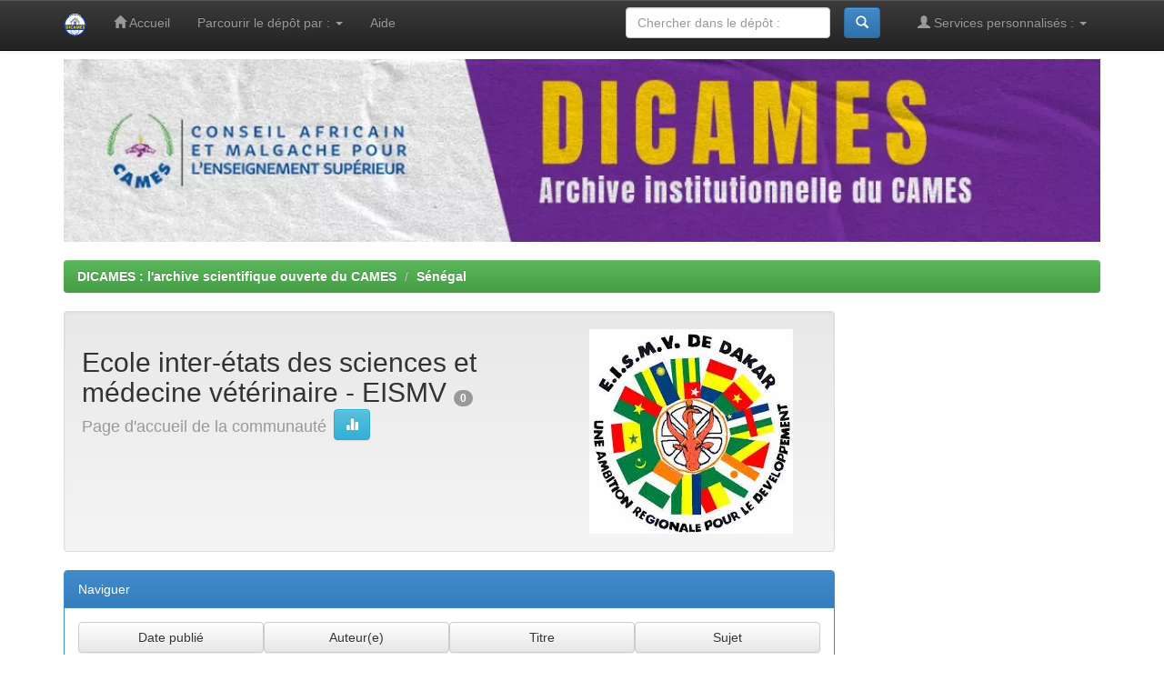

--- FILE ---
content_type: text/html;charset=UTF-8
request_url: https://dicames.online/jspui/handle/20.500.12177/3664
body_size: 7610
content:


















<!DOCTYPE html>
<html>
    <head>
        <title>DICAMES : l'archive scientifique ouverte du CAMES: Ecole inter-états des sciences et médecine vétérinaire - EISMV</title>
        <meta http-equiv="Content-Type" content="text/html; charset=UTF-8"/>
        <meta name="Generator" content="DSpace 6.3"/>
        <meta name="viewport" content="width=device-width, initial-scale=1.0">
        <link rel="shortcut icon" href="/jspui/favicon.ico" type="image/x-icon"/>
        <link rel="stylesheet" href="/jspui/static/css/A.jquery-ui-1.10.3.custom,,_redmond,,_jquery-ui-1.10.3.custom.css+bootstrap,,_bootstrap.min.css+bootstrap,,_bootstrap-theme.min.css+bootstrap,,_dspace-theme.css,Mcc.qZAC7i_Ovn.css.pagespeed.cf.3trksPUGWw.css" type="text/css"/>
        
        
        

        <link rel="alternate" type="application/rdf+xml" title="Items in Community" href="/jspui/feed/rss_1.0/20.500.12177/3664"/>

        <link rel="alternate" type="application/rss+xml" title="Items in Community" href="/jspui/feed/rss_2.0/20.500.12177/3664"/>

        <link rel="alternate" type="application/rss+xml" title="Items in Community" href="/jspui/feed/atom_1.0/20.500.12177/3664"/>

        <link rel="search" type="application/opensearchdescription+xml" href="/jspui/open-search/description.xml" title="DSpace"/>

        
        <script type='text/javascript' src="/jspui/static/js/jquery/jquery-1.10.2.min.js.pagespeed.jm.ZzSiN_5Whq.js"></script>
        <script type='text/javascript' src='/jspui/static/js/jquery/jquery-ui-1.10.3.custom.min.js.pagespeed.jm.RFoBPTHjyc.js'></script>
        <script src="/jspui/static,_js,_bootstrap,_bootstrap.min.js+static,_js,_holder.js+utils.js+static,_js,_choice-support.js.pagespeed.jc.Ks7K9N6j-c.js"></script><script>eval(mod_pagespeed_b$$G7Gd47n);</script>
        <script>eval(mod_pagespeed_yOuOJ6wfeZ);</script>
        <script>eval(mod_pagespeed_UF$udyfQ0w);</script>
        <script>eval(mod_pagespeed_MV$O3K1dEM);</script>
        


    
    
        <script>(function(i,s,o,g,r,a,m){i['GoogleAnalyticsObject']=r;i[r]=i[r]||function(){(i[r].q=i[r].q||[]).push(arguments)},i[r].l=1*new Date();a=s.createElement(o),m=s.getElementsByTagName(o)[0];a.async=1;a.src=g;m.parentNode.insertBefore(a,m)})(window,document,'script','//www.google-analytics.com/analytics.js','ga');ga('create','UA-65304134-1','auto');ga('send','pageview');</script>
    


    
    

<!-- HTML5 shim and Respond.js IE8 support of HTML5 elements and media queries -->
<!--[if lt IE 9]>
  <script src="/jspui/static/js/html5shiv.js"></script>
  <script src="/jspui/static/js/respond.min.js"></script>
<![endif]-->
    </head>

    
    
    <body class="undernavigation">
<a class="sr-only" href="#content">Skip navigation</a>
<header class="navbar navbar-inverse navbar-fixed-top">    
    
            <div class="container">
                

























       <div class="navbar-header">
         <button type="button" class="navbar-toggle" data-toggle="collapse" data-target=".navbar-collapse">
           <span class="icon-bar"></span>
           <span class="icon-bar"></span>
           <span class="icon-bar"></span>
         </button>
         <a class="navbar-brand" href="/jspui/"><img src="[data-uri]" alt="DICAMES logo"/></a>
       </div>
       <nav class="collapse navbar-collapse bs-navbar-collapse" role="navigation">
         <ul class="nav navbar-nav">
           <li class=""><a href="/jspui/"><span class="glyphicon glyphicon-home"></span> Accueil</a></li>
                
           <li class="dropdown">
             <a href="#" class="dropdown-toggle" data-toggle="dropdown">Parcourir le dépôt par&nbsp;: <b class="caret"></b></a>
             <ul class="dropdown-menu">
               <li><a href="/jspui/community-list">Communautés et collections</a></li>
				<li class="divider"></li>
        <li class="dropdown-header">Naviguer les items de&nbsp;:</li>
				
				
				
				      			<li><a href="/jspui/browse?type=dateissued">Date publié</a></li>
					
				      			<li><a href="/jspui/browse?type=author">Auteur(e)</a></li>
					
				      			<li><a href="/jspui/browse?type=title">Titre</a></li>
					
				      			<li><a href="/jspui/browse?type=subject">Sujet</a></li>
					
				    
				

            </ul>
          </li>
          <li class=""><script type="text/javascript">document.write('<a href="#" onClick="var popupwin = window.open(\'/jspui/help/index.html\',\'dspacepopup\',\'height=600,width=550,resizable,scrollbars\');popupwin.focus();return false;">Aide<\/a>');</script><noscript><a href="/jspui/help/index.html" target="dspacepopup">Aide</a></noscript></li>
       </ul>

 
 
       <div class="nav navbar-nav navbar-right">
		<ul class="nav navbar-nav navbar-right">
         <li class="dropdown">
         
             <a href="#" class="dropdown-toggle" data-toggle="dropdown"><span class="glyphicon glyphicon-user"></span> Services personnalisés&nbsp;: <b class="caret"></b></a>
	             
             <ul class="dropdown-menu">
               
               <li><a href="/jspui/mydspace">Espace personnel</a></li>
               <li><a href="/jspui/subscribe">Recevoir&nbsp;les&nbsp;nouveautés</a></li>
               <li><a href="/jspui/profile">Modifier mon profil</a></li>

		
             </ul>
           </li>
          </ul>
          
	
	<form method="get" action="/jspui/simple-search" class="navbar-form navbar-right">
	    <div class="form-group col-xs-10">
          <input type="text" class="form-control" placeholder="Chercher&nbsp;dans&nbsp;le&nbsp;dépôt&nbsp;:" name="query" id="tequery" size="25"/>
        </div>
        <button type="submit" class="btn btn-primary"><span class="glyphicon glyphicon-search"></span></button>

	</form></div>
    </nav>

            </div>

</header>

<main id="content" role="main">
<div class="container">
    <div class="row">
         <div class="col-xs-12"><img class="img-responsive" style="width:100%" src="/jspui/image/xbanniere_new.jpeg.pagespeed.ic.C6jQruE6o6.webp" alt="DICAMES logo"/></div>
    </div>
</div>
<br/>
                

<div class="container">
    



  

<ol class="breadcrumb btn-success">

  <li><a href="/jspui/">DICAMES : l'archive scientifique ouverte du CAMES</a></li>

  <li><a href="/jspui/handle/20.500.12177/3627">Sénégal</a></li>

</ol>

</div>                



        
<div class="container">

    <div class="row">
    <div class="col-md-9">
	




























<div class="well">
<div class="row">
	<div class="col-md-8">
        <h2>Ecole inter-états des sciences et médecine vétérinaire - EISMV
        
<span class="badge">0</span><br/>

		<small>Page d'accueil de la communauté</small>
        <a class="statisticsLink btn btn-info" href="/jspui/handle/20.500.12177/3664/statistics"><span class="glyphicon glyphicon-stats"></span></a>
		</h2>
	</div>

     <div class="col-md-4">
     	<img class="img-responsive" alt="Logo" src="/jspui/retrieve/bb9fa5af-b980-4c47-94ab-504c9cad0cba"/>
     </div> 

 </div>


</div>
<p class="copyrightText"></p>
	<div class="row">

</div>	


<div class="panel panel-primary">
	<div class="panel-heading">Naviguer</div>
	<div class="panel-body">
   				

	<form method="get" action="/jspui/handle/20.500.12177/3664/browse">
		<input type="hidden" name="type" value="dateissued"/>
		
		<input class="btn btn-default col-md-3" type="submit" name="submit_browse" value="Date publié"/>
	</form>

	<form method="get" action="/jspui/handle/20.500.12177/3664/browse">
		<input type="hidden" name="type" value="author"/>
		
		<input class="btn btn-default col-md-3" type="submit" name="submit_browse" value="Auteur(e)"/>
	</form>

	<form method="get" action="/jspui/handle/20.500.12177/3664/browse">
		<input type="hidden" name="type" value="title"/>
		
		<input class="btn btn-default col-md-3" type="submit" name="submit_browse" value="Titre"/>
	</form>

	<form method="get" action="/jspui/handle/20.500.12177/3664/browse">
		<input type="hidden" name="type" value="subject"/>
		
		<input class="btn btn-default col-md-3" type="submit" name="submit_browse" value="Sujet"/>
	</form>

			
	</div>
</div>

<div class="row">
	



















</div>
	
<div class="row">



	<div class="col-md-6">

        
		<h3>Collections de cette communauté</h3>
		<div class="list-group">

			<div class="list-group-item row">  

			<div class="col-md-12">
		

	      <h4 class="list-group-item-heading"><a href="/jspui/handle/20.500.12177/3757">
	      Articles publiés dans des revues à comité scientifique</a>

<span class="badge">0</span> 

	    
		</h4>
      <p class="collectionDescription"></p>
    </div>
  </div>  

			<div class="list-group-item row">  

			<div class="col-md-12">
		

	      <h4 class="list-group-item-heading"><a href="/jspui/handle/20.500.12177/3758">
	      Mémoires soutenus</a>

<span class="badge">0</span> 

	    
		</h4>
      <p class="collectionDescription"></p>
    </div>
  </div>  

			<div class="list-group-item row">  

			<div class="col-md-12">
		

	      <h4 class="list-group-item-heading"><a href="/jspui/handle/20.500.12177/3759">
	      Thèses soutenues</a>

<span class="badge">0</span> 

	    
		</h4>
      <p class="collectionDescription"></p>
    </div>
  </div>  

  </div>
</div>

</div>
    












            

	</div>
	<div class="col-md-3">
                    
    
		
		
		












  
    </div>
    </div>       

</div>
</main>
            
             <footer class="navbar navbar-inverse navbar-bottom">
             <div id="designedby" class="container text-muted">
             Thème par <a href="http://www.cineca.it"><img src="[data-uri]" alt="Logo CINECA"/></a>
			<div id="footer_feedback" class="pull-right">                                    
                                <p class="text-muted">Ce site utilise l'application <a target="_blank" href="http://www.dspace.org">DSpace</a>, Version 6.x&nbsp;-
                                <a target="_blank" href="/jspui/feedback">Commentaires</a>
                                <a href="/jspui/htmlmap"></a></p>
                                </div>
			</div>
    </footer>
    </body>
</html>
